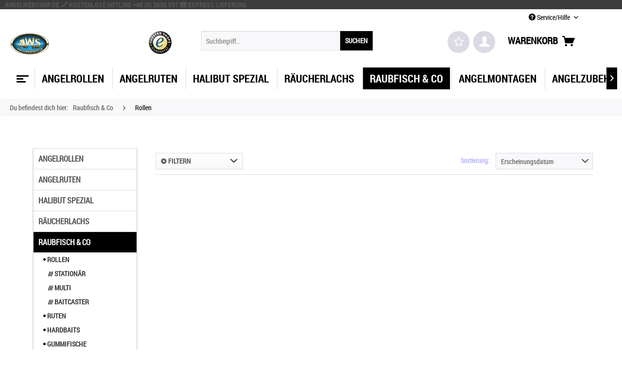

--- FILE ---
content_type: text/html; charset=UTF-8
request_url: https://angelwebshop.de/raubfisch-und-co/rollen/
body_size: 7805
content:
<!DOCTYPE html>
<html class="no-js" lang="de" itemscope="itemscope" itemtype="http://schema.org/WebPage">
<head>
<meta charset="utf-8">
<meta name="author" content="" />
<meta name="robots" content="index,follow" />
<meta name="revisit-after" content="15 days" />
<meta name="keywords" content="" />
<meta name="description" content="" />
<meta property="og:type" content="product" />
<meta property="og:site_name" content="Angelwebshop" />
<meta property="og:title" content="Rollen" />
<meta property="og:description" content="" />
<meta name="twitter:card" content="product" />
<meta name="twitter:site" content="Angelwebshop" />
<meta name="twitter:title" content="Rollen" />
<meta name="twitter:description" content="" />
<meta property="og:image" content="" />
<meta name="twitter:image" content="" />
<meta itemprop="copyrightHolder" content="Angelwebshop" />
<meta itemprop="copyrightYear" content="2014" />
<meta itemprop="isFamilyFriendly" content="True" />
<meta itemprop="image" content="/media/image/logo_aws.png" />
<meta name="viewport" content="width=device-width, initial-scale=1.0, user-scalable=no">
<meta name="mobile-web-app-capable" content="yes">
<meta name="apple-mobile-web-app-title" content="Angelwebshop">
<meta name="apple-mobile-web-app-capable" content="yes">
<meta name="apple-mobile-web-app-status-bar-style" content="black">
<meta name="apple-mobile-web-app-status-bar-style" content="none">
<link rel="apple-touch-icon-precomposed" href="/media/image/logo_aws.png">
<link rel="shortcut icon" href="/media/image/logo_aws.png">
<meta name="msapplication-navbutton-color" content="" />
<meta name="application-name" content="Angelwebshop" />
<meta name="msapplication-starturl" content="https://angelwebshop.de/" />
<meta name="msapplication-window" content="width=1024;height=768" />
<meta name="msapplication-TileImage" content="/media/image/logo_aws.png">
<meta name="msapplication-TileColor" content="">
<meta name="theme-color" content="" />
<link rel="canonical" href="https://angelwebshop.de/raubfisch-und-co/rollen/" />
<title itemprop="name">Rollen | Raubfisch & Co | Angelwebshop</title>
<link href="/web/cache/1732010447_86744dfbc3d7b4569b10dbf40c8061fb.css" media="all" rel="stylesheet" type="text/css" />
<link type="text/css" media="all" rel="stylesheet" href="/engine/Shopware/Plugins/Community/Frontend/SwagCookiePermission/Views/frontend/_resources/styles/cookie-bar.css"/>
<script src="/themes/Frontend/Responsive/frontend/_public/src/js/vendors/modernizr/modernizr.custom.35977.js"></script>
</head>
<body class="is--ctl-listing is--act-index">
<div class="page-wrap">
<noscript class="noscript-main">
<div class="alert is--warning">
<div class="alert--icon">
<i class="icon--element icon--warning"></i>
</div>
<div class="alert--content">
Um Angelwebshop in vollem Umfang nutzen zu k&ouml;nnen, empfehlen wir Ihnen Javascript in Ihrem Browser zu aktiveren.
</div>
</div>
</noscript>
<div class="cookie-bar" style="display: none; background-color:#FF0000">
<p>Diese Seite benötigt Cookies. Sind Sie mit der Nutzung von Cookies einverstanden?
<a href="javascript: void(0);" class="cp-enable cp-btn">
<span class="cp-yes-icon cp-icon"></span><span class="cp-btn-label">Ja</span></a>
<a href="javascript: void(0);" class="cp-disable  cp-btn">
<span class="cp-no-icon cp-icon"></span><span class="cp-btn-label">Nein</span>
</a>
</p>
</div>
<header class="header-main">
<div id="conversion-header">
<div class="container">
<span class="conversion-header-title">
Angelwebshop.de <span class="blue"><i class="icon--phone"></i></span> Kostenlose Hotline +49 (0) 2656 597 <span class="blue"><i class="icon--briefcase"></i></span> Express Lieferung
</span>
</div>
</div>
<div class="top-bar">
<div class="container block-group">
<nav class="top-bar--navigation block" role="menubar">

    



    
<div class="navigation--entry entry--compare is--hidden" role="menuitem" aria-haspopup="true" data-drop-down-menu="true">

</div>
<div class="navigation--entry entry--service has--drop-down" role="menuitem" aria-haspopup="true" data-drop-down-menu="true">
<i class="icon--service"></i> Service/Hilfe
    <ul class="service--list is--rounded" role="menu">
                    <li class="service--entry" role="menuitem">
                <a class="service--link" href="https://angelwebshop.de/einloesen-gutscheine/rabattaktionen" title="Einlösen Gutscheine/Rabattaktionen" >
                    Einlösen Gutscheine/Rabattaktionen
                </a>
            </li>
                    <li class="service--entry" role="menuitem">
                <a class="service--link" href="https://angelwebshop.de/spiral-wrap-angelruten" title="Spiral – Wrap  Angelruten: " >
                    Spiral – Wrap  Angelruten: 
                </a>
            </li>
                    <li class="service--entry" role="menuitem">
                <a class="service--link" href="https://angelwebshop.de/tipps-und-tricks" title="Tipps &amp; Tricks" >
                    Tipps & Tricks
                </a>
            </li>
                    <li class="service--entry" role="menuitem">
                <a class="service--link" href="https://angelwebshop.de/tips-zum-heilbutt-fischen" title="TIPS zum Heilbutt fischen  " >
                    TIPS zum Heilbutt fischen  
                </a>
            </li>
                    <li class="service--entry" role="menuitem">
                <a class="service--link" href="https://angelwebshop.de/agb" title="AGB" >
                    AGB
                </a>
            </li>
                    <li class="service--entry" role="menuitem">
                <a class="service--link" href="https://angelwebshop.de/impressum" title="Datenschutzerklärung" >
                    Datenschutzerklärung
                </a>
            </li>
                    <li class="service--entry" role="menuitem">
                <a class="service--link" href="https://angelwebshop.de/faehrueberfahrten" title="Fährüberfahrten" >
                    Fährüberfahrten
                </a>
            </li>
                    <li class="service--entry" role="menuitem">
                <a class="service--link" href="https://angelwebshop.de/bestellablauf" title="Bestellablauf" >
                    Bestellablauf
                </a>
            </li>
                    <li class="service--entry" role="menuitem">
                <a class="service--link" href="https://angelwebshop.de/custom/index/sCustom/9" title="Impressum" >
                    Impressum
                </a>
            </li>
                    <li class="service--entry" role="menuitem">
                <a class="service--link" href="https://angelwebshop.de/kundeninformationen" title="Kundeninformationen" >
                    Kundeninformationen
                </a>
            </li>
                    <li class="service--entry" role="menuitem">
                <a class="service--link" href="https://angelwebshop.de/aktuelles-aus-norwegen" title="Aktuelles aus Norwegen" >
                    Aktuelles aus Norwegen
                </a>
            </li>
                    <li class="service--entry" role="menuitem">
                <a class="service--link" href="https://angelwebshop.de/registerFC/index/sValidation/H" title="Händler-Login" >
                    Händler-Login
                </a>
            </li>
                    <li class="service--entry" role="menuitem">
                <a class="service--link" href="https://angelwebshop.de/kontaktformular" title="Kontaktformular" target="_self">
                    Kontaktformular
                </a>
            </li>
            </ul>

</div>
</nav>
</div>
</div>
<div class="container header--navigation">
<div class="logo-main block-group" role="banner">
<div class="logo--shop block">
<a class="logo--link" href="https://angelwebshop.de/" title="Angelwebshop - zur Startseite wechseln">
<picture>
<source srcset="/media/image/logo_aws.png" media="(min-width: 78.75em)">
<source srcset="/media/image/logo_aws.png" media="(min-width: 64em)">
<source srcset="/media/image/logo_aws.png" media="(min-width: 48em)">
<img srcset="/media/image/logo_aws563385e28c757.png" alt="Angelwebshop - zur Startseite wechseln" />
</picture>
</a>
</div>
<div class="logo--supportinfo block">
<strong>Fragen zu Ihrer Bestellung?</strong><br /><strong>+49 (0) 2656 597</strong> <small>Täglich 7:30 bis 22:00 Uhr</small>
</div>
</div>
<nav class="shop--navigation block-group">
<ul class="navigation--list block-group" role="menubar">
<li class="navigation--entry entry--menu-left" role="menuitem">
<a class="entry--link entry--trigger btn is--icon-left" href="#offcanvas--left" data-offcanvas="true" data-offCanvasSelector=".sidebar-main">
<div id="menucontainer">
<nav id="menu-5" class="menumobile">
<ul class="menu-icon">
<ul class="icon">
<span class="bar top"></span>
<span class="bar middle"></span>
<span class="bar bottom"></span>
</ul>
</ul>
</nav>
</div>
</a>
</li>
<li class="navigation--entry entry--search" role="menuitem" data-search="true" aria-haspopup="true">
<a class="btn entry--link entry--trigger" href="#show-hide--search" title="Suche anzeigen / schließen">
<i class="icon--search"></i>
<span class="search--display">Suchen</span>
</a>
<form action="/search" method="get" class="main-search--form">
<input type="search" name="sSearch" class="main-search--field" autocomplete="off" autocapitalize="off" placeholder="Suchbegriff..." maxlength="30" />
<button type="submit" class="main-search--button">
<span>SUCHEN</span>
<span class="main-search--text">Suchen</span>
</button>
<div class="form--ajax-loader">&nbsp;</div>
</form>
<div class="main-search--results"></div>
</li>
<div class="trusted_shops_logo">&nbsp;</div>

	<li class="navigation--entry entry--notepad" role="menuitem">
		<a href="https://angelwebshop.de/note" title="Merkzettel" class="btn">
			<i class="fa fa-star-o star"></i>
					</a>
	</li>




	<li class="navigation--entry entry--account" role="menuitem">
		
			<a href="https://angelwebshop.de/account" title="Mein Konto" class="btn is--icon-left entry--link account--link">
				<i class="icon--account"></i>
			</a>
		
	</li>




	<li class="navigation--entry entry--cart" role="menuitem">
		<a class="btn is--icon-left cart--link" href="https://angelwebshop.de/checkout/cart" title="Warenkorb">
			<span>Warenkorb</span>
			<span class="cart--display">
									Warenkorb
							</span>

            <span class="badge is--primary is--minimal cart--quantity is--hidden">0</span>
			
			<i class="icon--basket"></i>
		</a>
		<div class="ajax-loader">&nbsp;</div>
	</li>



</ul>
</nav>
<div class="container--ajax-cart" data-collapse-cart="true" data-displayMode="offcanvas"></div>
</div>
</header>
<nav class="navigation-main">
<div class="container" data-menu-scroller="true" data-listSelector=".navigation--list.container" data-viewPortSelector=".navigation--list-wrapper">
<div class="navigation--list-wrapper">
<ul class="navigation--list container" role="menubar" itemscope="itemscope" itemtype="http://schema.org/SiteNavigationElement">
<div id="menucontainer">
<a class="navigation--link is--first" href="https://angelwebshop.de/" title="Home" itemprop="url">
<nav id="menu-5" class="menu">
<ul class="menu-icon">
<ul class="icon">
<span class="bar top"></span>
<span class="bar middle"></span>
<span class="bar bottom"></span>
</ul>
</ul>
</nav>
</a>
</div>
<li class="navigation--entry navigation--item" role="menuitem">
<a class="navigation--link" href="https://angelwebshop.de/angelrollen/" title="Angelrollen" itemprop="url"> <span itemprop="name">Angelrollen</span> </a>
</li>
<li class="navigation--entry navigation--item" role="menuitem">
<a class="navigation--link" href="https://angelwebshop.de/angelruten/" title="Angelruten" itemprop="url"> <span itemprop="name">Angelruten</span> </a>
</li>
<li class="navigation--entry navigation--item" role="menuitem">
<a class="navigation--link" href="https://angelwebshop.de/halibut-spezial/" title="Halibut Spezial" itemprop="url"> <span itemprop="name">Halibut Spezial</span> </a>
</li>
<li class="navigation--entry navigation--item" role="menuitem">
<a class="navigation--link" href="https://angelwebshop.de/raeucherlachs/" title="Räucherlachs" itemprop="url"> <span itemprop="name">Räucherlachs</span> </a>
</li>
<li class="navigation--entry is--active navigation--item" role="menuitem">
<a class="navigation--link is--active" href="https://halibutfishing.de/" title="Raubfisch & Co" itemprop="url" rel="nofollow"> <span itemprop="name">Raubfisch & Co</span> </a>
</li>
<li class="navigation--entry navigation--item" role="menuitem">
<a class="navigation--link" href="https://angelwebshop.de/angelmontagen/" title="Angelmontagen" itemprop="url"> <span itemprop="name">Angelmontagen</span> </a>
</li>
<li class="navigation--entry navigation--item" role="menuitem">
<a class="navigation--link" href="https://angelwebshop.de/angelzubehoer/" title="Angelzubehör" itemprop="url"> <span itemprop="name">Angelzubehör</span> </a>
</li>
<li class="navigation--entry navigation--item" role="menuitem">
<a class="navigation--link" href="https://angelwebshop.de/kunstkoeder/" title="Kunstköder" itemprop="url"> <span itemprop="name">Kunstköder</span> </a>
</li>
<li class="navigation--entry navigation--item" role="menuitem">
<a class="navigation--link" href="https://angelwebshop.de/pilker-und-bleie/" title="Pilker & Bleie" itemprop="url"> <span itemprop="name">Pilker & Bleie</span> </a>
</li>
<li class="navigation--entry navigation--item" role="menuitem">
<a class="navigation--link" href="https://angelwebshop.de/neu-in-2025/" title="NEU IN 2025" itemprop="url"> <span itemprop="name">NEU IN 2025</span> </a>
</li>
<li class="navigation--entry navigation--item" role="menuitem">
<a class="navigation--link" href="https://angelwebshop.de/seekarten/" title="Seekarten" itemprop="url"> <span itemprop="name">Seekarten</span> </a>
</li>
<li class="navigation--entry navigation--item" role="menuitem">
<a class="navigation--link" href="https://angelwebshop.de/bekleidung/" title="Bekleidung" itemprop="url"> <span itemprop="name">Bekleidung</span> </a>
</li>
</ul>
</div>
</div>
</nav>
<div class="breadcrumb_wrapper">
<nav class="content--breadcrumb block">
<span id="breadcrumb_title">Du befindest dich hier:</span>
<ul class="breadcrumb--list" role="menu" itemscope itemtype="http://schema.org/BreadcrumbList">
<li class="breadcrumb--entry" itemprop="itemListElement" itemscope itemtype="http://schema.org/ListItem">
<a class="breadcrumb--link" href="https://angelwebshop.de/cat/index/sCategory/152" title="Raubfisch &amp; Co" itemprop="item">
<link itemprop="url" href="https://angelwebshop.de/cat/index/sCategory/152" />
<span class="breadcrumb--title" itemprop="name">Raubfisch & Co</span>
</a>
<meta itemprop="position" content="0" />
</li>
<li class="breadcrumb--separator">
<i class="icon--arrow-right"></i>
</li>
<li class="breadcrumb--entry is--active" itemprop="itemListElement" itemscope itemtype="http://schema.org/ListItem">
<a class="breadcrumb--link" href="https://angelwebshop.de/raubfisch-und-co/rollen/" title="Rollen" itemprop="item">
<link itemprop="url" href="https://angelwebshop.de/raubfisch-und-co/rollen/" />
<span class="breadcrumb--title" itemprop="name">Rollen</span>
</a>
<meta itemprop="position" content="1" />
</li>
</ul>
</nav>
</div>
<section class="content-main container block-group">
<div class="content-main--inner">
<aside class="sidebar-main off-canvas">
<div class="navigation--smartphone">
<ul class="navigation--list ">
<li class="navigation--entry entry--close-off-canvas">
<a href="#close-categories-menu" title="Menü schließen" class="navigation--link">
Menü schließen <i class="icon--cross"></i>
</a>
</li>
<div class="mobile--switches">

    



    
</div>
</ul>
</div>
<div class="sidebar--categories-wrapper" data-subcategory-nav="true" data-mainCategoryId="4" data-categoryId="165" data-fetchUrl="/widgets/listing/getCategory/categoryId/165">
<div class="categories--headline navigation--headline">
Kategorien
</div>
<div class="sidebar--categories-navigation">
<ul class="sidebar--navigation categories--navigation navigation--list is--drop-down is--level0 is--rounded" role="menu">
<li class="navigation--entry has--sub-children" role="menuitem">
<a class="navigation--link link--go-forward" href="https://angelwebshop.de/angelrollen/" data-categoryId="37" data-fetchUrl="/widgets/listing/getCategory/categoryId/37" title="Angelrollen">
Angelrollen
<span class="is--icon-right">
<i class="icon--arrow-right"></i>
</span>
</a>
</li>
<li class="navigation--entry has--sub-children" role="menuitem">
<a class="navigation--link link--go-forward" href="https://angelwebshop.de/angelruten/" data-categoryId="43" data-fetchUrl="/widgets/listing/getCategory/categoryId/43" title="Angelruten">
Angelruten
<span class="is--icon-right">
<i class="icon--arrow-right"></i>
</span>
</a>
</li>
<li class="navigation--entry has--sub-children" role="menuitem">
<a class="navigation--link link--go-forward" href="https://angelwebshop.de/halibut-spezial/" data-categoryId="104" data-fetchUrl="/widgets/listing/getCategory/categoryId/104" title="Halibut Spezial">
Halibut Spezial
<span class="is--icon-right">
<i class="icon--arrow-right"></i>
</span>
</a>
</li>
<li class="navigation--entry" role="menuitem">
<a class="navigation--link" href="https://angelwebshop.de/raeucherlachs/" data-categoryId="177" data-fetchUrl="/widgets/listing/getCategory/categoryId/177" title="Räucherlachs">
Räucherlachs
</a>
</li>
<li class="navigation--entry is--active has--sub-categories has--sub-children" role="menuitem">
<a class="navigation--link is--active has--sub-categories link--go-forward" href="https://halibutfishing.de/" data-categoryId="152" data-fetchUrl="/widgets/listing/getCategory/categoryId/152" title="Raubfisch &amp; Co" rel="nofollow">
Raubfisch & Co
<span class="is--icon-right">
<i class="icon--arrow-right"></i>
</span>
</a>
<ul class="sidebar--navigation categories--navigation navigation--list is--level1 is--rounded" role="menu">
<li class="navigation--entry is--active has--sub-categories has--sub-children" role="menuitem">
<a class="navigation--link is--active has--sub-categories link--go-forward" href="https://angelwebshop.de/raubfisch-und-co/rollen/" data-categoryId="165" data-fetchUrl="/widgets/listing/getCategory/categoryId/165" title="Rollen">
<i class="fa fa-circle fa-lg custom-list-style circle"></i>
Rollen
<span class="is--icon-right">
<i class="icon--arrow-right"></i>
</span>
</a>
<ul class="sidebar--navigation categories--navigation navigation--list is--level2 navigation--level-high is--rounded" role="menu">
<li class="navigation--entry" role="menuitem">
<a class="navigation--link" href="https://angelwebshop.de/raubfisch-und-co/rollen/stationaer/" data-categoryId="166" data-fetchUrl="/widgets/listing/getCategory/categoryId/166" title="Stationär">
<span class="custom-list-style">///</span>
Stationär
</a>
</li>
<li class="navigation--entry" role="menuitem">
<a class="navigation--link" href="https://angelwebshop.de/raubfisch-und-co/rollen/multi/" data-categoryId="167" data-fetchUrl="/widgets/listing/getCategory/categoryId/167" title="Multi">
<span class="custom-list-style">///</span>
Multi
</a>
</li>
<li class="navigation--entry" role="menuitem">
<a class="navigation--link" href="https://angelwebshop.de/raubfisch-und-co/rollen/baitcaster/" data-categoryId="168" data-fetchUrl="/widgets/listing/getCategory/categoryId/168" title="Baitcaster">
<span class="custom-list-style">///</span>
Baitcaster
</a>
</li>
</ul>
</li>
<li class="navigation--entry has--sub-children" role="menuitem">
<a class="navigation--link link--go-forward" href="https://angelwebshop.de/raubfisch-und-co/ruten/" data-categoryId="153" data-fetchUrl="/widgets/listing/getCategory/categoryId/153" title="Ruten">
<i class="fa fa-circle fa-lg custom-list-style circle"></i>
Ruten
<span class="is--icon-right">
<i class="icon--arrow-right"></i>
</span>
</a>
</li>
<li class="navigation--entry" role="menuitem">
<a class="navigation--link" href="https://angelwebshop.de/raubfisch-und-co/hardbaits/" data-categoryId="158" data-fetchUrl="/widgets/listing/getCategory/categoryId/158" title="Hardbaits">
<i class="fa fa-circle fa-lg custom-list-style circle"></i>
Hardbaits
</a>
</li>
<li class="navigation--entry" role="menuitem">
<a class="navigation--link" href="https://angelwebshop.de/raubfisch-und-co/gummifische/" data-categoryId="157" data-fetchUrl="/widgets/listing/getCategory/categoryId/157" title="Gummifische">
<i class="fa fa-circle fa-lg custom-list-style circle"></i>
Gummifische
</a>
</li>
<li class="navigation--entry" role="menuitem">
<a class="navigation--link" href="https://angelwebshop.de/raubfisch-und-co/zubehoer/" data-categoryId="159" data-fetchUrl="/widgets/listing/getCategory/categoryId/159" title="Zubehör">
<i class="fa fa-circle fa-lg custom-list-style circle"></i>
Zubehör
</a>
</li>
<li class="navigation--entry" role="menuitem">
<a class="navigation--link" href="https://angelwebshop.de/raubfisch-und-co/boxenco/" data-categoryId="170" data-fetchUrl="/widgets/listing/getCategory/categoryId/170" title="Boxen&amp;Co">
<i class="fa fa-circle fa-lg custom-list-style circle"></i>
Boxen&Co
</a>
</li>
<li class="navigation--entry" role="menuitem">
<a class="navigation--link" href="https://angelwebshop.de/raubfisch-und-co/kleidung/" data-categoryId="169" data-fetchUrl="/widgets/listing/getCategory/categoryId/169" title="Kleidung">
<i class="fa fa-circle fa-lg custom-list-style circle"></i>
Kleidung
</a>
</li>
<li class="navigation--entry" role="menuitem">
<a class="navigation--link" href="https://angelwebshop.de/raubfisch-und-co/schnur/" data-categoryId="160" data-fetchUrl="/widgets/listing/getCategory/categoryId/160" title="Schnur">
<i class="fa fa-circle fa-lg custom-list-style circle"></i>
Schnur
</a>
</li>
<li class="navigation--entry" role="menuitem">
<a class="navigation--link" href="https://angelwebshop.de/raubfisch-und-co/nuetzliches/" data-categoryId="173" data-fetchUrl="/widgets/listing/getCategory/categoryId/173" title="Nützliches">
<i class="fa fa-circle fa-lg custom-list-style circle"></i>
Nützliches
</a>
</li>
<li class="navigation--entry" role="menuitem">
<a class="navigation--link" href="https://angelwebshop.de/raubfisch-und-co/sonstige-koeder/" data-categoryId="174" data-fetchUrl="/widgets/listing/getCategory/categoryId/174" title="Sonstige-Köder">
<i class="fa fa-circle fa-lg custom-list-style circle"></i>
Sonstige-Köder
</a>
</li>
</ul>
</li>
<li class="navigation--entry has--sub-children" role="menuitem">
<a class="navigation--link link--go-forward" href="https://angelwebshop.de/angelmontagen/" data-categoryId="54" data-fetchUrl="/widgets/listing/getCategory/categoryId/54" title="Angelmontagen">
Angelmontagen
<span class="is--icon-right">
<i class="icon--arrow-right"></i>
</span>
</a>
</li>
<li class="navigation--entry has--sub-children" role="menuitem">
<a class="navigation--link link--go-forward" href="https://angelwebshop.de/angelzubehoer/" data-categoryId="61" data-fetchUrl="/widgets/listing/getCategory/categoryId/61" title="Angelzubehör">
Angelzubehör
<span class="is--icon-right">
<i class="icon--arrow-right"></i>
</span>
</a>
</li>
<li class="navigation--entry has--sub-children" role="menuitem">
<a class="navigation--link link--go-forward" href="https://angelwebshop.de/kunstkoeder/" data-categoryId="68" data-fetchUrl="/widgets/listing/getCategory/categoryId/68" title="Kunstköder">
Kunstköder
<span class="is--icon-right">
<i class="icon--arrow-right"></i>
</span>
</a>
</li>
<li class="navigation--entry has--sub-children" role="menuitem">
<a class="navigation--link link--go-forward" href="https://angelwebshop.de/pilker-und-bleie/" data-categoryId="72" data-fetchUrl="/widgets/listing/getCategory/categoryId/72" title="Pilker &amp; Bleie">
Pilker & Bleie
<span class="is--icon-right">
<i class="icon--arrow-right"></i>
</span>
</a>
</li>
<li class="navigation--entry has--sub-children" role="menuitem">
<a class="navigation--link link--go-forward" href="https://angelwebshop.de/neu-in-2025/" data-categoryId="128" data-fetchUrl="/widgets/listing/getCategory/categoryId/128" title="NEU IN 2025">
NEU IN 2025
<span class="is--icon-right">
<i class="icon--arrow-right"></i>
</span>
</a>
</li>
<li class="navigation--entry has--sub-children" role="menuitem">
<a class="navigation--link link--go-forward" href="https://angelwebshop.de/seekarten/" data-categoryId="90" data-fetchUrl="/widgets/listing/getCategory/categoryId/90" title="Seekarten">
Seekarten
<span class="is--icon-right">
<i class="icon--arrow-right"></i>
</span>
</a>
</li>
<li class="navigation--entry has--sub-children" role="menuitem">
<a class="navigation--link link--go-forward" href="https://angelwebshop.de/bekleidung/" data-categoryId="83" data-fetchUrl="/widgets/listing/getCategory/categoryId/83" title="Bekleidung">
Bekleidung
<span class="is--icon-right">
<i class="icon--arrow-right"></i>
</span>
</a>
</li>
</ul>
</div>
<div class="shop-sites--container is--rounded">
<div class="shop-sites--headline navigation--headline">
Informationen
</div>
<ul class="shop-sites--navigation sidebar--navigation navigation--list is--drop-down is--level0" role="menu">
<li class="navigation--entry" role="menuitem">
<a class="navigation--link" href="https://angelwebshop.de/einloesen-gutscheine/rabattaktionen" title="Einlösen Gutscheine/Rabattaktionen" data-categoryId="53" data-fetchUrl="/widgets/listing/getCustomPage/pageId/53" >
Einlösen Gutscheine/Rabattaktionen
</a>
</li>
<li class="navigation--entry" role="menuitem">
<a class="navigation--link" href="https://angelwebshop.de/spiral-wrap-angelruten" title="Spiral – Wrap  Angelruten: " data-categoryId="55" data-fetchUrl="/widgets/listing/getCustomPage/pageId/55" >
Spiral – Wrap  Angelruten:
</a>
</li>
<li class="navigation--entry" role="menuitem">
<a class="navigation--link" href="https://angelwebshop.de/tipps-und-tricks" title="Tipps &amp; Tricks" data-categoryId="49" data-fetchUrl="/widgets/listing/getCustomPage/pageId/49" >
Tipps & Tricks
</a>
</li>
<li class="navigation--entry" role="menuitem">
<a class="navigation--link" href="https://angelwebshop.de/tips-zum-heilbutt-fischen" title="TIPS zum Heilbutt fischen  " data-categoryId="54" data-fetchUrl="/widgets/listing/getCustomPage/pageId/54" >
TIPS zum Heilbutt fischen
</a>
</li>
<li class="navigation--entry" role="menuitem">
<a class="navigation--link" href="https://angelwebshop.de/agb" title="AGB" data-categoryId="2" data-fetchUrl="/widgets/listing/getCustomPage/pageId/2" >
AGB
</a>
</li>
<li class="navigation--entry" role="menuitem">
<a class="navigation--link" href="https://angelwebshop.de/impressum" title="Datenschutzerklärung" data-categoryId="3" data-fetchUrl="/widgets/listing/getCustomPage/pageId/3" >
Datenschutzerklärung
</a>
</li>
<li class="navigation--entry" role="menuitem">
<a class="navigation--link" href="https://angelwebshop.de/faehrueberfahrten" title="Fährüberfahrten" data-categoryId="50" data-fetchUrl="/widgets/listing/getCustomPage/pageId/50" >
Fährüberfahrten
</a>
</li>
<li class="navigation--entry" role="menuitem">
<a class="navigation--link" href="https://angelwebshop.de/bestellablauf" title="Bestellablauf" data-categoryId="8" data-fetchUrl="/widgets/listing/getCustomPage/pageId/8" >
Bestellablauf
</a>
</li>
<li class="navigation--entry" role="menuitem">
<a class="navigation--link" href="https://angelwebshop.de/custom/index/sCustom/9" title="Impressum" data-categoryId="9" data-fetchUrl="/widgets/listing/getCustomPage/pageId/9" >
Impressum
</a>
</li>
<li class="navigation--entry" role="menuitem">
<a class="navigation--link" href="https://angelwebshop.de/kundeninformationen" title="Kundeninformationen" data-categoryId="6" data-fetchUrl="/widgets/listing/getCustomPage/pageId/6" >
Kundeninformationen
</a>
</li>
<li class="navigation--entry" role="menuitem">
<a class="navigation--link" href="https://angelwebshop.de/aktuelles-aus-norwegen" title="Aktuelles aus Norwegen" data-categoryId="43" data-fetchUrl="/widgets/listing/getCustomPage/pageId/43" >
Aktuelles aus Norwegen
</a>
</li>
<li class="navigation--entry" role="menuitem">
<a class="navigation--link" href="https://angelwebshop.de/registerFC/index/sValidation/H" title="Händler-Login" data-categoryId="21" data-fetchUrl="/widgets/listing/getCustomPage/pageId/21" >
Händler-Login
</a>
</li>
<li class="navigation--entry" role="menuitem">
<a class="navigation--link" href="https://angelwebshop.de/kontaktformular" title="Kontaktformular" data-categoryId="1" data-fetchUrl="/widgets/listing/getCustomPage/pageId/1" target="">
Kontaktformular
</a>
</li>
</ul>
</div>
</div>
</aside>
<div class="content--wrapper">
<div class="content listing--content">
    
<div class="listing--wrapper">
<div data-listing-actions="true" class="listing--actions is--rounded">
<div class="action--filter-btn">
<a href="#" class="filter--trigger btn is--small" data-filter-trigger="true" data-offcanvas="true" data-offCanvasSelector=".action--filter-options" data-closeButtonSelector=".filter--close-btn">
<i class="fa fa-cog"></i>
Filtern
<span class="action--collapse-icon"></span>
</a>
</div>
<form class="action--sort action--content block" method="get" data-action-form="true" action="">
<input type="hidden" name="p" value="1">
<label class="sort--label action--label">Sortierung:</label>
<select name="o" class="sort--field action--field" data-auto-submit="true" data-class="sort--select">
<option value="1" selected="selected">Erscheinungsdatum</option>
<option value="2">Beliebtheit</option>
<option value="3">Niedrigster Preis</option>
<option value="4">Höchster Preis</option>
<option value="5">Artikelbezeichnung</option>
</select>
</form>
<div class="action--filter-options off-canvas">
<a href="#" class="filter--close-btn">
Menü schließen <i class="icon--cross"></i>
</a>
<div class="filter--container">
<div class="filter--active-container" data-reset-label="Alle Filter zurücksetzen">
</div>
<form id="filter" method="get" action="" data-filter-form="true" data-count-ctrl="https://angelwebshop.de/widgets/listing/listingCount/sCategory/165">
<div class="filter--actions">
<button type="submit" class="btn is--primary filter--btn-apply is--large is--icon-right" disabled="disabled">
<span class="filter--count"></span>
Produkte anzeigen
<i class="icon--cycle"></i>
</button>
</div>
<input type="hidden" name="p" value="1" />
<input type="hidden" name="o" value="1" />
<input type="hidden" name="n" value="12" />
<div class="filter-panel filter--range facet--price" data-filter-type="range" data-field-name="price">
<div class="filter-panel--flyout">
<label class="filter-panel--title">
Preis
</label>
<span class="filter-panel--icon"></span>
<div class="filter-panel--content">
<div class="range-slider" data-range-slider="true" data-roundPretty="true" data-labelFormat="0,00&nbsp;&euro;" data-stepCount="100" data-stepCurve="linear" data-startMin="0" data-startMax="0" data-rangeMin="0" data-rangeMax="0">
<input type="hidden" id="min" name="min" data-range-input="min" value="0" disabled="disabled" />
<input type="hidden" id="max" name="max" data-range-input="max" value="0" disabled="disabled" />
<div class="filter-panel--range-info">
<span class="range-info--min">
von
</span>
<label class="range-info--label" for="min" data-range-label="min">
0
</label>
<span class="range-info--max">
bis
</span>
<label class="range-info--label" for="max" data-range-label="max">
0
</label>
</div>
</div>
</div>
</div>
</div>
</form>
</div>
</div>
<div class="listing--paging panel--paging">
<form class="action--per-page action--content block" method="get" data-action-form="true" action="">
<input type="hidden" name="p" value="1">
<label for="n" class="per-page--label action--label">Artikel pro Seite:</label>
<select id="n" name="n" class="per-page--field action--field" data-auto-submit="true" data-class="per-page--select">
<option value="12" selected="selected">12</option>
<option value="24" >24</option>
<option value="36" >36</option>
<option value="48" >48</option>
</select>
</form>
</div>
</div>
<div class="listing--container">
<div class="listing" data-ajax-wishlist="true" data-compare-ajax="true" data-infinite-scrolling="true" data-loadPreviousSnippet="Vorherige Artikel laden" data-loadMoreSnippet="Weitere Artikel laden" data-categoryId="165" data-pages="0" data-threshold="4">
</div>
</div>
<div class="listing--bottom-paging">
<div class="listing--paging panel--paging">
<form class="action--per-page action--content block" method="get" data-action-form="true" action="">
<input type="hidden" name="p" value="1">
<label for="n" class="per-page--label action--label">Artikel pro Seite:</label>
<select id="n" name="n" class="per-page--field action--field" data-auto-submit="true" data-class="per-page--select">
<option value="12" selected="selected">12</option>
<option value="24" >24</option>
<option value="36" >36</option>
<option value="48" >48</option>
</select>
</form>
</div>            </div>
</div>
</div>
</div>
<div class="last-seen-products is--hidden" data-last-seen-products="true">
<div class="last-seen-products--title">
Zuletzt angesehen
</div>
<div class="last-seen-products--slider product-slider" data-product-slider="true">
<div class="last-seen-products--container product-slider--container"></div>
</div>
</div>
</div>
</section>
<footer class="footer-main">
<div class="container">
<div class="footer--columns block-group">
<div class="footer--column column--hotline is--first block">
<div class="footer--column-wrapper">
<h2 class="column--headline">Service Hotline: +492656597</h2>
<div class="column--content">
<p class="column--desc">Telefonische Unterst&uuml;tzung und Beratung unter:<br /><br /><a href="tel:+49 (0) 2656 597" class="footer--phone-link">+49 (0) 2656 597</a><br/>Mo-Fr, 09:00 - 17:00 Uhr</p>
</div>
<div class="footer_line">&nbsp;</div>
</div>
</div>
<div class="footer--column column--menu block link-list">
<div class="footer--column-wrapper">
<h2 class="column--headline">Shop Service</h2>
<nav class="column--navigation column--content">
<ul class="navigation--list" role="menu">
<li class="navigation--entry" role="menuitem">
<a class="navigation--link" href="https://angelwebshop.de/einloesen-gutscheine/rabattaktionen" title="Einlösen Gutscheine/Rabattaktionen">
Einlösen Gutscheine/Rabattaktionen
</a>
</li>
<li class="navigation--entry" role="menuitem">
<a class="navigation--link" href="https://angelwebshop.de/fang-den-pollack" title="Fang den Pollack">
Fang den Pollack
</a>
</li>
<li class="navigation--entry" role="menuitem">
<a class="navigation--link" href="https://angelwebshop.de/spiral-wrap-angelruten" title="Spiral – Wrap  Angelruten: ">
Spiral – Wrap  Angelruten:
</a>
</li>
<li class="navigation--entry" role="menuitem">
<a class="navigation--link" href="https://angelwebshop.de/tipps-und-tricks" title="Tipps &amp; Tricks">
Tipps & Tricks
</a>
</li>
<li class="navigation--entry" role="menuitem">
<a class="navigation--link" href="https://angelwebshop.de/tips-zum-heilbutt-fischen" title="TIPS zum Heilbutt fischen  ">
TIPS zum Heilbutt fischen
</a>
</li>
<li class="navigation--entry" role="menuitem">
<a class="navigation--link" href="https://angelwebshop.de/agb" title="AGB">
AGB
</a>
</li>
<li class="navigation--entry" role="menuitem">
<a class="navigation--link" href="https://angelwebshop.de/impressum" title="Datenschutzerklärung">
Datenschutzerklärung
</a>
</li>
<li class="navigation--entry" role="menuitem">
<a class="navigation--link" href="https://angelwebshop.de/faehrueberfahrten" title="Fährüberfahrten">
Fährüberfahrten
</a>
</li>
<li class="navigation--entry" role="menuitem">
<a class="navigation--link" href="https://angelwebshop.de/bestellablauf" title="Bestellablauf">
Bestellablauf
</a>
</li>
<li class="navigation--entry" role="menuitem">
<a class="navigation--link" href="https://angelwebshop.de/custom/index/sCustom/9" title="Impressum">
Impressum
</a>
</li>
<li class="navigation--entry" role="menuitem">
<a class="navigation--link" href="https://angelwebshop.de/kundeninformationen" title="Kundeninformationen">
Kundeninformationen
</a>
</li>
<li class="navigation--entry" role="menuitem">
<a class="navigation--link" href="https://angelwebshop.de/aktuelles-aus-norwegen" title="Aktuelles aus Norwegen">
Aktuelles aus Norwegen
</a>
</li>
<li class="navigation--entry" role="menuitem">
<a class="navigation--link" href="https://angelwebshop.de/registerFC/index/sValidation/H" title="Händler-Login">
Händler-Login
</a>
</li>
<li class="navigation--entry" role="menuitem">
<a class="navigation--link" href="https://angelwebshop.de/kontaktformular" title="Kontaktformular" target="_self">
Kontaktformular
</a>
</li>
</ul>
</nav>
</div>
</div>
<div class="footer--column column--newsletter is--last block">
<div class="footer--column-wrapper">
<h2 class="column--headline">Zahlungsmethoden</h2>
<div class="column--content">
<div class="paymenticons">
<a href="#" target="_blank" class="paypal">&nbsp;</a>
<a href="" target="_blank" class="visa">&nbsp;</a>
<a href="#" target="_blank" class="mastercard">&nbsp;</a>
<a href="#" target="_blank" class="payment-rechnung">
<img src="https://angelwebshop.de/engine/Shopware/Plugins/Community/Frontend/SwagPaymentPaypal/Views/frontend/_resources/images/mono_RECHNUNG.png" alt="Payment">
</a>
<a href="#" target="_blank" class="payment-nachname">
<img src="https://angelwebshop.de/engine/Shopware/Plugins/Community/Frontend/SwagPaymentPaypal/Views/frontend/_resources/images/mono_Nachname.png" alt="Payment">
</a>
<a href="#" target="_blank" class="payment-uberweisung">
<img src="https://angelwebshop.de/engine/Shopware/Plugins/Community/Frontend/SwagPaymentPaypal/Views/frontend/_resources/images/mono_Uberweisung.png" alt="Payment">
</a>
</div>
</div>
</div>
</div>
<div class="footer-socials">
<nav class="column--navigation column--content">
<ul class="navigation--list social" role="menu">
<div class="socialicons">
<a href="" target="_blank">
<span class="fa-stack fa-lg facebook">
<i class="fa fa-circle fa-stack-2x"></i>
<i class="fa fa-facebook fa-1x fa-inverse icon"></i>
</span>
</a>
<a href="" target="_blank">
<span class="fa-stack fa-lg twitter">
<i class="fa fa-circle fa-stack-2x"></i>
<i class="fa fa-twitter fa-1x fa-inverse icon"></i>
</span>
</a>
<a href="" target="_blank">
<span class="fa-stack fa-lg googleplus">
<i class="fa fa-circle fa-stack-2x"></i>
<i class="fa fa-google-plus fa-1x fa-inverse icon"></i>
</span>
</a>
<a href="" target="_blank">
<span class="fa-stack fa-lg dribbble">
<i class="fa fa-circle fa-stack-2x"></i>
<i class="fa fa-dribbble fa-1x fa-inverse icon"></i>
</span>
</a>
</div>
</ul>
</nav>
<div id="fb-root"></div>
<script>
(function(d, s, id) {
var js, fjs = d.getElementsByTagName(s)[0];
if (d.getElementById(id)) return;
js = d.createElement(s); js.id = id;
js.src = "//connect.facebook.net/de_DE/sdk.js#xfbml=1&version=v2.3";
fjs.parentNode.insertBefore(js, fjs);
}(document, 'script', 'facebook-jssdk'));
</script>
<div class="fb-page" data-href="" data-small-header="false" data-adapt-container-width="true" data-hide-cover="false" data-show-facepile="true" data-show-posts="false">
<div class="fb-xfbml-parse-ignore">
<blockquote cite="">
<a href="">shop-templates.com  Templates &amp; Plugins</a>
</blockquote>
</div>
</div>
</div>
</div>
</div>
</footer>
</div>
<script type="text/javascript">
//<![CDATA[
var cookieForwardTo = 'https://angelwebshop.de/';
var shopId = '1';
var isRemoveCookies = '';
var cookiePermissionUrl = '/widgets/SwagCookiePermission/isAffectedUser';
var timeNow = 1768975061;
var controller = controller || {
'vat_check_enabled': '',
'vat_check_required': '',
'ajax_cart': 'https://angelwebshop.de/checkout/ajaxCart',
'ajax_search': 'https://angelwebshop.de/ajax_search',
'ajax_login': 'https://angelwebshop.de/account/ajax_login',
'register': 'https://angelwebshop.de/register',
'checkout': 'https://angelwebshop.de/checkout',
'ajax_logout': 'https://angelwebshop.de/account/ajax_logout',
'ajax_validate': 'https://angelwebshop.de/register',
'ajax_add_article': 'https://angelwebshop.de/checkout/addArticle',
'ajax_listing': '/widgets/Listing/ajaxListing',
'ajax_cart_refresh': 'https://angelwebshop.de/checkout/ajaxAmount'
};
var snippets = snippets || {
'noCookiesNotice': 'Es wurde festgestellt, dass Cookies in Ihrem Browser deaktiviert sind. Um Angelwebshop in vollem Umfang nutzen zu k&ouml;nnen, empfehlen wir Ihnen, Cookies in Ihrem Browser zu aktiveren.'
};
var themeConfig = themeConfig || {
'offcanvasOverlayPage': '1'
};
var lastSeenProductsConfig = lastSeenProductsConfig || {
'baseUrl': '',
'shopId': '1',
'noPicture': '/themes/Frontend/Responsive/frontend/_public/src/img/no-picture.jpg',
'productLimit': ~~('5'),
'currentArticle': {}
};
//]]>
</script>
<script src="/web/cache/1732010447_86744dfbc3d7b4569b10dbf40c8061fb.js"></script>
<script>
var regex = /\?session\-[\d+]=/gm,
regex2 = /&session\-[\d+]=/gm;
$(document).ajaxSend(function (event, jqxhr, settings) {
settings.url = settings.url.replace(regex, '?filtered=');
settings.url = settings.url.replace(regex2, '&filtered=');
});
</script>
<script>
(function($) {
var cok = document.cookie.match(/session-1=([^;])+/g),
sid = (cok && cok[0]) ? cok[0] : null,
par = document.location.search.match(/sPartner=([^&])+/g),
pid = (par && par[0]) ? par[0].substring(9) : null,
cur = document.location.protocol + '//' + document.location.host,
ref = document.referrer.indexOf(cur) === -1 ? document.referrer : null,
url = "https://angelwebshop.de/widgets/index/refreshStatistic",
pth = document.location.pathname.replace("/", "/");
url = url.replace('https:', '');
url = url.replace('http:', '');
url += url.indexOf('?') === -1 ? '?' : '&';
url += 'requestPage=' + encodeURI(pth);
url += '&requestController=' + encodeURI("listing");
if(sid) { url += '&' + sid; }
if(pid) { url += '&partner=' + pid; }
if(ref) { url += '&referer=' + encodeURI(ref); }
$.ajax({ url: url, dataType: 'jsonp'});
})(jQuery);
</script>
<script src="/engine/Shopware/Plugins/Community/Frontend/SwagCookiePermission/Views/frontend/_resources/javascript/cookie-bar.js"></script>
</body>
</html>